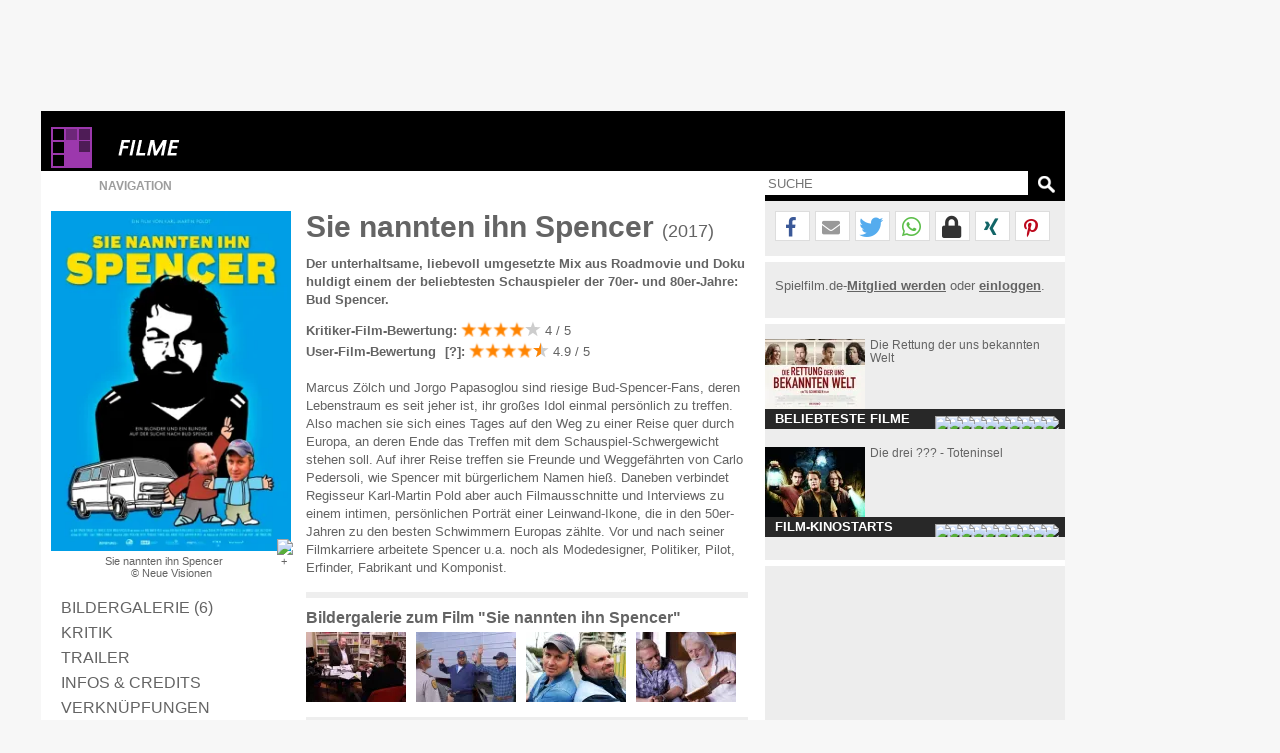

--- FILE ---
content_type: text/html; charset=windows-1252
request_url: https://www.spielfilm.de/filme/3004609/sie-nannten-ihn-spencer
body_size: 17699
content:
<!DOCTYPE html><html lang="de"><head><meta charset="windows-1252"/><meta http-equiv="Content-Type" CONTENT="text/html; charset=WINDOWS-1252"/><title>Sie nannten ihn Spencer - 2017</title><meta property="og:url" content="https://www.spielfilm.de/filme/3004609/sie-nannten-ihn-spencer"/><meta property="og:site_name" content="Spielfilm.de"/><meta property="og:type" content="article"/><meta property="og:title" content="Sie nannten ihn Spencer - 2017"/><meta property="og:description" content="Ein berührendes Roadmovie über zwei Jungs wie Pech und Schwefel auf der Suche nach dem Menschen hinter der Kultfigur. Regisseur Karl-Martin Pold ..."/><meta property="og:image" content="https://img.spielfilm.de/f/1/3004609-214477/sie-nannten-ihn-spencer.webp"/><link rel="next" href="https://www.spielfilm.de/filme/3004609/sie-nannten-ihn-spencer/galerie"/><meta name="verify-v1" content="N5jI0R85nkghhQn3C35NaMvQIyPF/TLjaUtnklKrsUM="/><link rel="copyright" title="Copyright" href="https://www.spielfilm.de/impressum.html"/><link rel="shortcut icon" href="//www.spielfilm.de/layout/favicon.ico" type="image/x-icon"/><link rel="apple-touch-icon" href="/layout/xapple-touch-icon-57x57.png.pagespeed.ic.LPOvvJBevB.webp"/><link rel="apple-touch-icon" sizes="72x72" href="/layout/xapple-touch-icon-72x72.png.pagespeed.ic.z73bwR25Hp.webp"/><link rel="apple-touch-icon" sizes="76x76" href="/layout/xapple-touch-icon-76x76.png.pagespeed.ic.K6Fb17y0Nr.webp"/><link rel="apple-touch-icon" sizes="114x114" href="/layout/xapple-touch-icon-114x114.png.pagespeed.ic.tNEGKOp7SU.webp"/><link rel="apple-touch-icon" sizes="120x120" href="/layout/xapple-touch-icon-120x120.png.pagespeed.ic.1DaPaFjTkT.webp"/><link rel="apple-touch-icon" sizes="144x144" href="/layout/xapple-touch-icon-144x144.png.pagespeed.ic.wZPkwQJwKh.webp"/><link rel="apple-touch-icon" sizes="152x152" href="/layout/xapple-touch-icon-152x152.png.pagespeed.ic.g7Xw8TgaTl.webp"/><meta name="viewport" content="width=device-width, initial-scale=1.0,maximum-scale=1.0, user-scalable=yes"/><meta name="application-name" content="Spielfilm.de"/><meta name="msapplication-tooltip" content="Spielfilm.de"/><meta name="msapplication-starturl" content="https://www.spielfilm.de"/><meta name="msapplication-TileColor" content="#999999"/><meta name="msapplication-TileImage" content="/layout/windows-icon-144x144.png"/><link rel="author" title="Kontakt" href="mailto:redaktion%40spielfilm.de.de?subject=Spielfilm.de"/><link rel="search" title="Suche" href="https://www.spielfilm.de/suche.html"/><link rel="alternate" type="application/atom+xml" title="Aktuelle News von Spielfilm.de" href="https://www.spielfilm.de/rss.xml?news"/><link rel="dns-prefetch" href="//tools.spielfilm.de/"/><link rel="dns-prefetch" href="//img.spielfilm.de/"/><link rel="dns-prefetch" href="//cdn.consentmanager.net/"/><link rel="dns-prefetch" href="//cdn.netpoint-media.de/"/><link rel="dns-prefetch" href="//cp.spielfilm.de/"/><link rel="dns-prefetch" href="//googletagmanager.com/"/><link rel="dns-prefetch" href="//www.googletagmanager.com/"/><link rel="dns-prefetch" href="//securepubads.g.doubleclick.net/"/><link rel="dns-prefetch" href="//pagead2.googlesyndication.com/"/><link rel="dns-prefetch" href="//buyer.dspx.tv/"/><link rel="dns-prefetch" href="//ads.pubmatic.com/"/><link rel="dns-prefetch" href="//ads.qualitymedianetwork.de/"/><link rel="dns-prefetch" href="//cache-ssl.celtra.com/"/><link rel="dns-prefetch" href="//cdn.f11-ads.com/"/><link rel="preconnect" href="//tools.spielfilm.de/" crossorigin /><link rel="preconnect" href="//img.spielfilm.de/" crossorigin /><link rel="preconnect" href="//cdn.consentmanager.net/" crossorigin /><link rel="preconnect" href="//cdn.netpoint-media.de/" crossorigin /><link rel="preconnect" href="//cp.spielfilm.de/" crossorigin /><link rel="preconnect" href="//googletagmanager.com/" crossorigin /><link rel="preconnect" href="//www.googletagmanager.com/" crossorigin /><link rel="preconnect" href="//securepubads.g.doubleclick.net/" crossorigin /><link rel="preconnect" href="//pagead2.googlesyndication.com/" crossorigin /><link rel="preconnect" href="//ads.pubmatic.com/" crossorigin /><meta name="keywords" content="spencer,nannten,film,bud"/><meta name="description" content="Ein berührendes Roadmovie über zwei Jungs wie Pech und Schwefel auf der Suche nach dem Menschen hinter der Kultfigur. Regisseur Karl-Martin Pold ..."/><meta name="robots" content="index,follow"/><link rel="canonical" href="https://www.spielfilm.de/filme/3004609/sie-nannten-ihn-spencer"/><link rel="stylesheet" media="all" type="text/css" href="https://tools.spielfilm.de/css/hq_12.css?add=shariff.complete"/><script type="text/javascript" src="https://tools.spielfilm.de/js/jquery-2.0.3.min.js"></script><script type="text/javascript" src="https://tools.spielfilm.de/js/main.js"></script><script type="text/javascript" src="https://tools.spielfilm.de/js/shariff.min.js"></script></head>
<body>

			<script type="text/plain" class="cmplazyload" data-cmp-vendor="s1429" id="vgwort_s1429">
				(new Image).src = "https://ssl-vg03.met.vgwort.de/na/7b713917fce04b5280ae96a822da6a74";
			</script><div id="wrapper"><div id="ad72890"><div class="ad72890d1">
	
	<div id="npm_1649272"></div>
</div></div><div id="content"><header><div id="header1" class="header1logo">	<a href="https://www.spielfilm.de" title="Zur Startseite von Spielfilm.de" id="logo"><img src="[data-uri]" alt="Logo"/></a><a href="https://www.spielfilm.de/filmstarts.html" title="Filmstarts-Übersicht"><img src="[data-uri]" alt="Filme" class="category"/></a><div id="header3"></div>		</div>
		<div id="header2">
		
			<form id="search" method="GET" action="suche.html">
				<input type="text" name="q" required placeholder="SUCHE" autocomplete="off"/>
				<img alt="?" src="[data-uri]" class="magnifier simg" title="Suche"/>
			</form>

			<nav id="nav" class="no-touch">
				<span>Navigation</span>
				<ul>
					<li class="linews"><a href="https://www.spielfilm.de/news.html" title="Aktuelle Neuigkeiten im Überblick">News</a></li>
					<li class="lifilmstarts"><a href="https://www.spielfilm.de/filmstarts.html" title="Alle Filmstarts auf einen Blick">Filmstarts</a></li>
					<li class="likinoprogramm"><a href="https://www.spielfilm.de/kinos.html" title="Kinoprogramm">Kinoprogramm</a></li>
					<li class="litv"><a href="https://www.spielfilm.de/tv.html" title="Was kommt im Fernsehen">TV-Programm</a></li>
				<!--	<li class="lidvd"><a href="https://www.spielfilm.de/dvd-blu-ray.html" title="Neue DVDs und Blu-Rays">DVD &amp; Blu-Ray</a></li> //-->
					<li class="ligewinnspiele"><a href="https://www.spielfilm.de/gewinnspiele.html" title="Gewinnspiele im Überblick">Gewinnspiele</a></li>
					<li class="listars"><a href="https://www.spielfilm.de/stars.html" title="Stars und Sternchen">Stars</a></li>
					<li class="litrailer"><a href="https://www.spielfilm.de/trailer.html" title="Trailer-Updates im Überblick">Trailer</a></li>
<li class="limember"><a href="https://www.spielfilm.de/member.html#mlogin" title="Zum Memberbereich">Login</a></li>				</ul>
			</nav>
		</div>
	</header>


	<section>

<div id="login"><span class="maus fright" onclick="$('#login').fadeOut(600, 'linear');"> </span><form action="#" method="POST"><input type="text" name="name" value="" placeholder="E-Mail"/> <input type="password" name="passwd" value="" placeholder="***" autocomplete="on"/> <br class="br460"/> <input type="button" name="Login" value="Login" id="loginbutton"/> <b>oder</b><input type="button" name="LoginFb" value="Login" id="loginbuttonfb" onclick="loc('https://www.spielfilm.de/login/login.php?social=Facebook&amp;r=www.spielfilm.de/filme/3004609/sie-nannten-ihn-spencer')"/> </form></div><div class="padding10index"><div id="col1"><figure itemscope itemtype="http://schema.org/ImageObject"><img src="https://img.spielfilm.de/f/4/3004609-214477/sie-nannten-ihn-spencer.webp" alt="Sie nannten ihn Spencer" class="imgs2" itemprop="image"/><figcaption itemprop="description">Sie nannten ihn Spencer <br/>&copy;  Neue Visionen</figcaption></figure><nav><ul class="Film-Navigation"><li><a href="https://www.spielfilm.de/filme/3004609/sie-nannten-ihn-spencer/galerie" title="Zur Bildergalerie" class="galerie">Bildergalerie (6)</a></li><li><a href="https://www.spielfilm.de/filme/3004609/sie-nannten-ihn-spencer#kritik" title="Zur Kritik">Kritik</a></li><li><a href="https://www.spielfilm.de/trailer/17276/sie-nannten-ihn-spencer#32277" title="Trailer und Filmausschnitte">Trailer</a></li><li><a href="https://www.spielfilm.de/filme/3004609/sie-nannten-ihn-spencer#credits" title="Infos &amp; Credits">Infos &amp; Credits</a></li><li><a href="#verknuepfungen" title="Verknüpfungen">Verknüpfungen</a></li><li><a href="#kommentar" title="Dein Kommentar">Dein Kommentar</a></li></ul></nav><div style="text-align: center;"><br/><div style="margin: auto;" id="npm_6333744"></div></div></div><div id="col2" itemscope itemtype="http://schema.org/Movie"><meta itemscope itemtype="http://schema.org/ImageObject"><meta content="https://img.spielfilm.de/f/4/3004609-214477/sie-nannten-ihn-spencer.webp" itemprop="image"/></meta><h1 itemprop="name">Sie nannten ihn Spencer <b>(2017)</b></h1><span class="f_intro" itemprop="description">Der unterhaltsame, liebevoll umgesetzte Mix aus Roadmovie und Doku huldigt einem der beliebtesten Schauspieler der 70er- und 80er-Jahre: Bud Spencer.</span><b>Kritiker-Film-Bewertung:</b> <span class="rating rating2"><img src="[data-uri]" alt="unterirdisch" title="unterirdisch"/><img src="[data-uri]" alt="schlecht" title="schlecht"/><img src="[data-uri]" alt="mittelm??ig" title="mittelm??ig"/><img src="[data-uri]" alt="gut" title="gut"/><img src="[data-uri]" alt="weltklasse" title="weltklasse"/> 4 / 5</span><br/><b>User-Film-Bewertung<span class="maus ratinginfoi" onclick="$('#ratinginfo').show();$('.ratinginfoi').hide();"> [?]</span>:</b> <span itemprop="aggregateRating" itemscope itemtype="http://schema.org/AggregateRating"><span class="rating rating1"><img class="rat1" src="[data-uri]" alt="unterirdisch" data-rating="1" data-orig="icon_star_high.png" title="unterirdisch"/><img class="rat2" src="[data-uri]" alt="schlecht" data-rating="2" data-orig="icon_star_high.png" title="schlecht"/><img class="rat3" src="[data-uri]" alt="mittelm??ig" data-rating="3" data-orig="icon_star_high.png" title="mittelm??ig"/><img class="rat4" src="[data-uri]" alt="gut" data-rating="4" data-orig="icon_star_high.png" title="gut"/><img class="rat5" src="[data-uri]" alt="weltklasse" data-rating="5" data-orig="icon_star_half.png" title="weltklasse"/></span> <span class="rating1value" itemprop="ratingValue">4.9 / 5 </span><i id="ratinginfo"><br/><br/>Filmsterne von 1 bis 5 dürfen vergeben werden, wobei <b itemprop="worstRating">1</b> die schlechteste und <b itemprop="bestRating">5</b> die beste mögliche Bewertung ist. Es haben insgesamt <b itemprop="ratingCount">9</b> Besucher eine Bewertung abgegeben.</i></span><br/><br/>Marcus Zölch und Jorgo Papasoglou sind riesige Bud-Spencer-Fans, deren Lebenstraum es seit jeher ist, ihr großes Idol einmal persönlich zu treffen. Also machen sie sich eines Tages auf den Weg zu einer Reise quer durch Europa, an deren Ende das Treffen mit dem Schauspiel-Schwergewicht stehen soll. Auf ihrer Reise treffen sie Freunde und Weggefährten von Carlo Pedersoli, wie Spencer mit bürgerlichem Namen hieß. Daneben verbindet Regisseur Karl-Martin Pold aber auch Filmausschnitte und Interviews zu einem intimen, persönlichen Porträt einer Leinwand-Ikone, die in den 50er-Jahren zu den besten Schwimmern Europas zählte. Vor und nach seiner Filmkarriere arbeitete Spencer u.a. noch als Modedesigner, Politiker, Pilot, Erfinder, Fabrikant und Komponist.<hr/><h3>Bildergalerie zum Film "Sie nannten ihn Spencer"</h3><div class="galerie"><a href="https://www.spielfilm.de/filme/3004609/sie-nannten-ihn-spencer/galerie#214340" title="Zur Film-Galerie"><img src="https://img.spielfilm.de/f/2/3004609-214340/sie-nannten-ihn-spencer-bud-spencer.webp" alt="Sie nannten ihn Spencer - Bud Spencer"/></a><a href="https://www.spielfilm.de/filme/3004609/sie-nannten-ihn-spencer/galerie#214473" title="Zur Film-Galerie"><img src="https://img.spielfilm.de/f/2/3004609-214473/sie-nannten-ihn-spencer.webp" alt="Sie nannten ihn Spencer"/></a><a href="https://www.spielfilm.de/filme/3004609/sie-nannten-ihn-spencer/galerie#214474" title="Zur Film-Galerie"><img src="https://img.spielfilm.de/f/2/3004609-214474/sie-nannten-ihn-spencer.webp" alt="Sie nannten ihn Spencer"/></a><a href="https://www.spielfilm.de/filme/3004609/sie-nannten-ihn-spencer/galerie#214475" title="Zur Film-Galerie"><img src="https://img.spielfilm.de/f/2/3004609-214475/sie-nannten-ihn-spencer.webp" alt="Sie nannten ihn Spencer"/></a><a href="https://www.spielfilm.de/filme/3004609/sie-nannten-ihn-spencer/galerie#214476" title="Zur Film-Galerie"><img src="https://img.spielfilm.de/f/2/3004609-214476/sie-nannten-ihn-spencer.webp" alt="Sie nannten ihn Spencer"/></a></div><hr/><h3>Hier streamen</h3><div data-jw-widget data-api-key="dRtizgI5tE9LqtLwaes0KjpDWeoN0BQd" data-object-type="movie" data-id="tt6989126" data-id-type="imdb" data-no-offers-message="Leider (noch) kein Streaming-Anbieter vorhanden" data-title-not-found-message="Leider (noch) kein Streaming-Anbieter vorhanden" data-theme="light" class="cmplazyload" id="justwatch_s545_1" data-cmp-preview="100%x200" data-cmp-vendor="s545" data-cmp-preview-connect="justwatch_s545_2"></div><script async src="https://widget.justwatch.com/justwatch_widget.js" type="text/plain" class="cmplazyload justwatch_s545_2" data-cmp-vendor="s545" id="justwatch_s545_2"></script><script async type="text/plain" class="cmplazyload justwatch_s545_2" data-cmp-vendor="s545">$("<div><a target=\"_blank\" data-original=\"https://www.justwatch.com\" href=\"https://www.justwatch.com\">Powered by<span style=\"display: -moz-inline-box; display: inline-block; width: 66px; height: 10px; margin-left: 3px; background: url(https://widget.justwatch.com/assets/JW_logo_black_10px.svg); overflow: hidden; text-indent: -3000px;\">JustWatch</span></a></div><hr />").insertAfter("#justwatch_s545_1");console.debug("load");</script><hr/><h3 id="kritik">Filmkritik<span class="rating rating2"><img src="[data-uri]" alt="unterirdisch" title="unterirdisch"/><img src="[data-uri]" alt="schlecht" title="schlecht"/><img src="[data-uri]" alt="mittelm??ig" title="mittelm??ig"/><img src="[data-uri]" alt="gut" title="gut"/><img src="[data-uri]" alt="weltklasse" title="weltklasse"/>4 / 5</span></h3><div itemprop="reviewBody">Karl-Martin Pold liefert mit "Sie nannten ihn Spencer" (der Titel ist angelehnt an den Spencer-Film "Sie nannten ihn Mücke") sein Langfilm-Debüt ab. Zuvor realisierte er bereits einige Kurzfilme. Die beiden Protagonisten des Films, Marcus Zölch und Jorgo Papasoglou, wurden gecastet, sind aber auch im wahren Leben große Fans der Filme von Bud Spencer und Terence Hill. Beide sind nicht frei von gesundheitlichen Einschränkungen: der Berliner Papasoglou ist blind, der Augsburger Zölch wäre nach einem Unfall fast im Rollstuhl gelandet und musste mühsam wieder das Laufen erlernen. Die Zwei eint die Hingabe und Leidenschaft für Spencer und Hill. Natürlich ist es dabei kein Zufall, dass sie ihren Idolen auch noch ähnlich sehen.<br/> <br/> Viel Neues erfährt der Filmfan über Bud Spencer, diese bemerkenswerte Naturgewalt von einem Mann, der sich &ndash; trotz Sehschwäche &ndash; in dutzenden Berufen erfolgreich behauptete, in "Sie nannten ihn Spencer" leider nicht. Vielmehr ist das Werk eine filmische Liebeserklärung von Fans für Fans geworden, aber &ndash; das steht zweifelsfrei fest &ndash; eine enorm aufwendige und unterhaltsame. Denn Regisseur Pold, der viele Jahre an seinem Debüt arbeitete, spickt seinen Film mit unzähligen tollen, nostalgischen Ausschnitten aus den bekannten Filmen vom schlagkräftigen Duo Spencer/Hill. Die ausgewählten Szenen baut er an dramaturgisch passenden und sinnvollen Stellen ein. Darüber hinaus veredelt er sein Werk mit alten Fotos und Archivaufnahmen, vor allem aus Spencers/Pedersolis Zeit als Schwimmer.<br/> <br/> Zudem lässt er das Duo Papasoglou/Zölch auf viele Weggefährten von Spencer (der im Film selbst leider nicht zu Wort kommt) treffen, darunter Filmschaffende und Schauspielkollegen wie Terence Hill. Nicht zuletzt kommen in "Sie nannten ihn Spencer", der im Übrigen von Terence-Hill-Synchronstimme Thomas Dannenberg erzählt wird, aber auch Fans zu Wort. Spencer-Verehrer und Fans der Kult-Klassiker sowie allseits bekannten Prügel-Komödien, von "Zwei wie Pech und Schwefel" über "Vier Fäuste für ein Halleluja" bis hin zu "Die Miami Cops".<br/> <br/> An manchen Stellen wirkt der Film daher ab und an wie eine distanzlose Lobhuldigung, dem die nötige objektive Haltung zum Sujet fehlt &ndash; auch wenn er über die gesamte Zeit hinweg verdeutlicht, dass hier echte Fans beteiligt sind. Sowohl vor als auch hinter der Kamera. Nur ist das Fan-Sein nicht immer die beste Voraussetzung für die sachliche Annäherung an ein Thema, auch wenn es sich um ein augenzwinkerndes, unterhaltsames handelt.<br/> <br/> Die Rahmenhandlung des Films um die beiden quer durch Europa reisenden Fans wirkt alles in allem zu künstlich und gestellt. Was sie freilich auch ist (gescripted also), nur merkt man es den entsprechenden Szenen allzu deutlich an. Schließlich sind Papasoglou/Zölch schlicht keine gelernten Schauspieler. Dennoch: ganz kalt lässt einen ihre turbulente Reise, auf der natürlich so manches schief geht, dann wiederum auch nicht. Dafür sind sie zu sympathisch und liebenswert, scripted Reality hin oder her.<br/> <br/> <b>Fazit: Aufwendige filmische Liebeserklärung an Bud Spencer, die zwar nicht viel Neues zur Figur hinter der Schauspiel-Legende beitragen kann aber u.a. aufgrund des hohen Nostalgie-Faktors und der großartigen Film-Schnipsel dennoch sehr sehenswert geraten ist.</b></div><br/><br/><address class="author" itemprop="author" itemscope itemtype="https://schema.org/Person"> <a href="https://www.spielfilm.de/member/3631" title="Zur Profilseite von Björn Schneider">Björn Schneider</a></address><br/><hr/><h3>Trailer<span onclick="loc('https://www.spielfilm.de/trailer/17276/sie-nannten-ihn-spencer#32277');">Alle "Sie nannten ihn Spencer"-Trailer anzeigen</span></h3><a href="https://www.spielfilm.de/trailer/17276/sie-nannten-ihn-spencer#32277" title="Sie nannten ihn Spencer"><img id="b_trailer" src="https://img.spielfilm.de/t/3/17276/32277.png" alt="Zum Video: Sie nannten ihn Spencer"/></a><br/><div id="npdynvid">
	<div id="npm_5024693"></div>
</div>
<hr/><h3 id="credits">Besetzung &amp; Crew von "Sie nannten ihn Spencer"</h3><b>Land:</b> <span itemprop="contentLocation ">Österreich</span><br/><b>Jahr:</b> <span itemprop="dateCreated">2017</span><br/><b>Genre:</b> <span itemprop="genre">Dokumentation</span><br/><b>Länge:</b> <span itemprop="duration">122 Minuten</span><br/><b>Kinostart:</b> 27.07.2017<br/><b>Regie:</b> <a href="https://www.spielfilm.de/stars/231119/karl-martin-pold" title="Karl-Martin Pold" itemprop="director" itemscope itemtype="http://schema.org/Person"><span itemprop="name">Karl-Martin Pold</span><meta itemprop="url" content="https://www.spielfilm.de/stars/231119/karl-martin-pold"/></a><br/><b>Darsteller:</b> <a href="https://www.spielfilm.de/stars/12384/terence-hill" title="Terence Hill" itemprop="actor" itemscope itemtype="http://schema.org/Person"><span itemprop="name">Terence Hill</span><meta itemprop="url" content="https://www.spielfilm.de/stars/12384/terence-hill"/></a>, <a href="https://www.spielfilm.de/stars/7862/bud-spencer" title="Bud Spencer" itemprop="actor" itemscope itemtype="http://schema.org/Person"><span itemprop="name">Bud Spencer</span><meta itemprop="url" content="https://www.spielfilm.de/stars/7862/bud-spencer"/></a>, <a href="https://www.spielfilm.de/stars/97001/giulio-base" title="Giulio Base" itemprop="actor" itemscope itemtype="http://schema.org/Person"><span itemprop="name">Giulio Base</span><meta itemprop="url" content="https://www.spielfilm.de/stars/97001/giulio-base"/></a>, <a href="https://www.spielfilm.de/stars/48033/riccardo-pizzuti" title="Riccardo Pizzuti" itemprop="actor" itemscope itemtype="http://schema.org/Person"><span itemprop="name">Riccardo Pizzuti</span><meta itemprop="url" content="https://www.spielfilm.de/stars/48033/riccardo-pizzuti"/></a>, <a href="https://www.spielfilm.de/stars/74752/ottaviano-dellacqua" title="Ottaviano Dell'Acqua" itemprop="actor" itemscope itemtype="http://schema.org/Person"><span itemprop="name">Ottaviano Dell'Acqua</span><meta itemprop="url" content="https://www.spielfilm.de/stars/74752/ottaviano-dellacqua"/></a><br/><b>Kamera:</b> <a href="https://www.spielfilm.de/stars/231123/jens-fischer" title="Jens Fischer" itemprop="actor" itemscope itemtype="http://schema.org/Person"><span itemprop="name">Jens Fischer</span><meta itemprop="url" content="https://www.spielfilm.de/stars/231123/jens-fischer"/></a>, <a href="https://www.spielfilm.de/stars/231124/serafin-spitzer" title="Serafin Spitzer" itemprop="actor" itemscope itemtype="http://schema.org/Person"><span itemprop="name">Serafin Spitzer</span><meta itemprop="url" content="https://www.spielfilm.de/stars/231124/serafin-spitzer"/></a><br/><b>Verleih:</b> Neue Visionen<br/><hr/><h3 id="verknuepfungen">Verknüpfungen zu "Sie nannten ihn Spencer"<span onclick="tipps();" class="hide">Alle anzeigen</span></h3><div class="tipp"><div class="tippimg"><img src="[data-uri]" alt="Trailer"/><div>Trailer</div></div><div class="tippcon"><a href="https://www.spielfilm.de/trailer/17276/sie-nannten-ihn-spencer#32277" title="Sie nannten ihn Spencer">Sie nannten ihn Spencer - Trailer 2</a></div></div><div class="tipp"><div class="tippimg"><img src="[data-uri]" alt="Trailer"/><div>Trailer</div></div><div class="tippcon"><a href="https://www.spielfilm.de/trailer/17276/sie-nannten-ihn-spencer#32132" title="Sie nannten ihn Spencer">Sie nannten ihn Spencer - Trailer</a></div></div><br class="clear"/><script type="text/javascript">$('.tipp').each(function(){$(this).attr('title',$('a',this).attr('title'));$('img',this).click(function(){link=$(this).parent().parent();loc($('a',link).attr('href'));});});function tipps(){if($('#verknuepfungen span').html()=='Alle anzeigen'){$('#verknuepfungen span').html('Anzeige minimieren');$('.tipp2').removeClass('hide');$('.tippimg').each(function(){if($('img',this).attr('data-src')){$('img',this).attr('src',$('img',this).attr('data-src'));$('img',this).removeAttr('data-src');};});}else{$('#verknuepfungen span').html('Alle anzeigen');$('.tipp2').addClass('hide');};resizecol();}</script><hr class="margintop5"/><aside><h3 id="kommentar">Dein Film-Kommentar zu "Sie nannten ihn Spencer"</h3><div id="con_form"><img src="[data-uri]" alt="Kommentar schreiben"/><form method="post"><input type="hidden" id="con_user_id" name="con_user_id" value="0"/><input type="hidden" id="con_page_id" name="con_page_id" value="1"/><input type="hidden" id="con_page_id_2" name="con_page_id_2" value="1"/><input type="hidden" id="con_page_id_sub" name="con_page_id_sub" value="3004609"/><input type="hidden" id="con_page_id_sub_2" name="con_page_id_sub_2" value="3004609"/><input type="hidden" id="con_user_to" name="con_user_to" value=""/><input type="hidden" id="con_user" name="con_user" value="0"/><input type="text" id="con_name" name="con_name" value="" placeholder="Name" required /><input type="email" id="con_email" name="con_email" value="" placeholder="E-Mail" required /><textarea rows="3" cols="20" id="con_message" name="con_message" disabled required></textarea><br class="clear"/><div id="logininfo">Login mit <a href="#" onclick="show_login();loc('#login');" title="Login">Spielfilm.de</a> - <a href="#" title="Ohne Login" onclick="CON.no_login();return false;">ohne Login</a> fortsetzen.</div><input type="button" id="con_submit" value="Kommentar abgeben" onclick="CON.send();return false;"/><input type="button" id="con_help" value="?" onclick="loc2('https://www.spielfilm.de/impressum.html#kommentare');"/></form><br class="clear"/></div><script type="application/ld+json">{
			"@context": "https://schema.org",
			"@type": "BreadcrumbList",
			"itemListElement":[{
				"@type": "ListItem", "position": 1,
				"item": {
					"@id": "https://www.spielfilm.de",
					"name": "Spielfilm.de"
				}
			}, {
				"@type": "ListItem", "position": 2,
				"item": {
					"@id": "https://www.spielfilm.de/filmstarts.html",
					"name": "Kino"
				}
			}, {
				"@type": "ListItem", "position": 3,
				"item": {
					"@id": "https://www.spielfilm.de/filme/3004609/sie-nannten-ihn-spencer",
					"name": "Sie nannten ihn Spencer"
				}
			}]
		}</script><br/><hr class="margintop5"/><div id="taboolaDiv"></div><br/><br/></aside></div><div id="col3"><hr class="nocol3"/><div class="shariff" data-url="https://www.spielfilm.de/filme/3004609/sie-nannten-ihn-spencer" data-theme="white" data-mail-url="mailto:" data-mail-subject="Neuigkeiten auf Spielfilm.de" data-mail-body="Schau dir an, was ich auf Spielfilm.de entdeckt habe: https://www.spielfilm.de/filme/3004609/sie-nannten-ihn-spencer" data-button-style="icon" data-lang="de" data-services="[&quot;facebook&quot;,&quot;mail&quot;,&quot;twitter&quot;,&quot;whatsapp&quot;,&quot;threema&quot;,&quot;xing&quot;,&quot;pinterest&quot;]"></div><hr class="col3"/><div class="socialb">Spielfilm.de-<a href="https://www.spielfilm.de/member.html#mregister" title="Zur Community beitreten"><b>Mitglied werden</b></a> oder <a href="https://www.spielfilm.de/member.html" title="Login in die Spielfilm-Community"><b>einloggen</b></a>.<br class="clear"/><br/></div><hr/><aside class="boxaside boxaside1 touch"><img src="https://img.spielfilm.de/f/2/3008507-255682/die-rettung-der-uns-bekannten-welt.webp" alt="Die Rettung der uns bekannten Welt" class="boxasideimg maus"/><div class="content maus">Die Rettung der uns bekannten Welt</div><div class="footer">Beliebteste Filme</div></aside><br class="clear"/><aside class="boxaside boxaside2 touch"><img src="https://img.spielfilm.de/f/2/3010814-282028/die-drei-toteninsel.webp" alt="Die drei ??? - Toteninsel" class="boxasideimg maus"/><div class="content maus">Die drei ??? - Toteninsel</div><div class="footer">Film-Kinostarts</div></aside><br class="clear"/>	<script>var box1=[{"id":"3008507","headline":"Die Rettung der uns bekannten Welt","subline":"","url":"https:\/\/www.spielfilm.de\/filme\/3008507\/die-rettung-der-uns-bekannten-welt","urlt":"Die Rettung der uns bekannten Welt - 2020","bildk":"https:\/\/img.spielfilm.de\/f\/2\/3008507-255682\/die-rettung-der-uns-bekannten-welt.webp","bildt":"Die Rettung der uns bekannten Welt"},{"id":"2987242","headline":"Die untreue Frau","subline":"","url":"https:\/\/www.spielfilm.de\/filme\/2987242\/die-untreue-frau","urlt":"Die untreue Frau (La femme infid\u00e8le) - 1969","bildk":"https:\/\/img.spielfilm.de\/f\/2\/2987242-71716\/die-untreue-frau.webp","bildt":"Die untreue Frau"},{"id":"2989619","headline":"Der Sandmann","subline":"","url":"https:\/\/www.spielfilm.de\/filme\/2989619\/der-sandmann","urlt":"Der Sandmann (Der Sandmann nach E.T.A. Hoffmann) - 2011","bildk":"https:\/\/img.spielfilm.de\/f\/2\/2989619-181743\/der-sandmann.webp","bildt":"Der Sandmann"},{"id":"3009459","headline":"Lieber Kurt","subline":"","url":"https:\/\/www.spielfilm.de\/filme\/3009459\/lieber-kurt","urlt":"Lieber Kurt - 2022","bildk":"https:\/\/img.spielfilm.de\/f\/2\/3009459-260702\/lieber-kurt.webp","bildt":"Lieber Kurt"},{"id":"3011941","headline":"28 Years Later: The Bone Temple","subline":"","url":"https:\/\/www.spielfilm.de\/filme\/3011941\/28-years-later-the-bone-temple","urlt":"28 Years Later: The Bone Temple - 2026","bildk":"https:\/\/img.spielfilm.de\/f\/2\/3011941-282256\/28-years-later-the-bone-temple.webp","bildt":"28 Years Later: The Bone Temple"},{"id":"2988753","headline":"08\/15 - Teil 1-3","subline":"","url":"https:\/\/www.spielfilm.de\/filme\/2988753\/08-15-teil-1-3","urlt":"08\/15 - Teil 1-3 (08\/15) - 1954","bildk":"https:\/\/img.spielfilm.de\/f\/2\/2988753-82859\/08-15.webp","bildt":"08\/15"},{"id":"2989029","headline":"Avatar 3: Fire And Ash","subline":"","url":"https:\/\/www.spielfilm.de\/filme\/2989029\/avatar-3-fire-and-ash","urlt":"Avatar 3: Fire And Ash (Avatar 3) - 2025","bildk":"https:\/\/img.spielfilm.de\/f\/2\/2989029-282184\/avatar-3-fire-and-ash.webp","bildt":"Avatar 3: Fire And Ash"},{"id":"3011748","headline":"Rental Family","subline":"","url":"https:\/\/www.spielfilm.de\/filme\/3011748\/rental-family","urlt":"Rental Family - 2025","bildk":"https:\/\/img.spielfilm.de\/f\/2\/3011748-282395\/rental-family.webp","bildt":"Rental Family"},{"id":"3011878","headline":"Silent Friend","subline":"","url":"https:\/\/www.spielfilm.de\/filme\/3011878\/silent-friend","urlt":"Silent Friend - 2025","bildk":"https:\/\/img.spielfilm.de\/f\/2\/3011878-282311\/silent-friend.webp","bildt":"Silent Friend"},{"id":"3009422","headline":"Unter uns","subline":"","url":"https:\/\/www.spielfilm.de\/filme\/3009422\/unter-uns","urlt":"Unter uns - 1994","bildk":"https:\/\/img.spielfilm.de\/f\/2\/3009422-260504\/unter-uns.webp","bildt":"Unter uns"}];var box2=[{"id":"3010814","headline":"Die drei ??? - Toteninsel","subline":"","url":"https:\/\/www.spielfilm.de\/filme\/3010814\/die-drei-toteninsel","urlt":"Die drei ??? - Toteninsel - 2024","bildk":"https:\/\/img.spielfilm.de\/f\/2\/3010814-282028\/die-drei-toteninsel.webp","bildt":"Die drei ??? - Toteninsel"},{"id":"3011869","headline":"Die Progressiven Nostalgiker","subline":"","url":"https:\/\/www.spielfilm.de\/filme\/3011869\/die-progressiven-nostalgiker","urlt":"Die Progressiven Nostalgiker (C'\u00e9tait mieux demain) - 2025","bildk":"https:\/\/img.spielfilm.de\/f\/2\/3011869-281659\/die-progressiven-nostalgiker.webp","bildt":"Die Progressiven Nostalgiker"},{"id":"3011946","headline":"Hamnet","subline":"","url":"https:\/\/www.spielfilm.de\/filme\/3011946\/hamnet","urlt":"Hamnet - 2025","bildk":"https:\/\/img.spielfilm.de\/f\/2\/3011946-282306\/hamnet.webp","bildt":"Hamnet"},{"id":"3011985","headline":"Lesbian Space Princess","subline":"","url":"https:\/\/www.spielfilm.de\/filme\/3011985\/lesbian-space-princess","urlt":"Lesbian Space Princess - 2025","bildk":"https:\/\/img.spielfilm.de\/f\/2\/3011985-282600\/lesbian-space-princess.webp","bildt":"Lesbian Space Princess"},{"id":"3011844","headline":"Mercy","subline":"","url":"https:\/\/www.spielfilm.de\/filme\/3011844\/mercy","urlt":"Mercy - 2025","bildk":"https:\/\/img.spielfilm.de\/f\/2\/3011844-282053\/mercy.webp","bildt":"Mercy"},{"id":"32079","headline":"So finster die Nacht","subline":"","url":"https:\/\/www.spielfilm.de\/filme\/32079\/so-finster-die-nacht","urlt":"So finster die Nacht (L t den r\u00e4tte komma in) - 2008","bildk":"https:\/\/img.spielfilm.de\/f\/2\/32079-5877\/so-finster-die-nacht.webp","bildt":"So finster die Nacht"},{"id":"3011983","headline":"Delegation","subline":"","url":"https:\/\/www.spielfilm.de\/filme\/3011983\/delegation","urlt":"Delegation (Ha'Mishlahat) - 2023","bildk":"https:\/\/img.spielfilm.de\/f\/2\/3011983-282598\/delegation.webp","bildt":"Delegation"},{"id":"3012012","headline":"Chatha Pacha: The Ring of Rowdies","subline":"","url":"https:\/\/www.spielfilm.de\/filme\/3012012\/chatha-pacha-the-ring-of-rowdies","urlt":"Chatha Pacha: The Ring of Rowdies - 2026","bildk":"https:\/\/img.spielfilm.de\/f\/2\/3012012-282816\/chatha-pacha-the-ring-of-rowdies.webp","bildt":"Chatha Pacha: The Ring of Rowdies"},{"id":"3011987","headline":"Return of Zika's Dynasty","subline":"","url":"https:\/\/www.spielfilm.de\/filme\/3011987\/return-of-zikas-dynasty","urlt":"Return of Zika's Dynasty (Povratak  ikine dinastijec) - 2025","bildk":"https:\/\/img.spielfilm.de\/f\/2\/3011987-282621\/return-of-zikas-dynasty.webp","bildt":"Return of Zika's Dynasty"},{"id":"3012013","headline":"Splitsville","subline":"","url":"https:\/\/www.spielfilm.de\/filme\/3012013\/splitsville","urlt":"Splitsville - 2026","bildk":"https:\/\/img.spielfilm.de\/f\/2\/3012013-282818\/splitsville.webp","bildt":"Splitsville"}];(function($){BOX={init:function(id){p=eval('box'+id);if(p.length>0){$('aside.boxaside'+id+' .footer').attr('data-selected',0);BOX.set_click('aside.boxaside'+id,p[0]['url'],p[0]['urlt']);for(var i=p.length-1;i>=1;i--){$('aside.boxaside'+id+' .footer').append('<img src="/layout/icon_square_low.png" width="8" height="8" alt="x" class="maus sq'+i+'" onclick="BOX.change('+id+', '+i+');" />');};$('aside.boxaside'+id+' .footer').append('<img src="/layout/icon_square_high.png" alt="x" width="8" height="8" class="maus sq0" onclick="BOX.change('+id+', 0);" />');};$('aside.boxaside'+id).each(function(){$(this).touchwipe({wipeLeft:function(){BOX.swipe(id,true);},wipeRight:function(){BOX.swipe(id,false);}});});},change:function(id,i){p=eval('box'+id);BOX.set_click('aside.boxaside'+id,p[i]['url'],p[i]['urlt']);$('aside.boxaside'+id+' .footer .sq'+$('aside.boxaside'+id+' .footer').attr('data-selected')).attr('src','/layout/icon_square_low.png');$('aside.boxaside'+id+' .footer .sq'+i).attr('alt',' ');$('aside.boxaside'+id+' .footer .sq'+i).attr('src','/layout/icon_square_high.png');$('aside.boxaside'+id+' .footer').attr('data-selected',i);$('aside.boxaside'+id+' .boxasideimg').attr('src','/layout/loading.png');$('aside.boxaside'+id+' .boxasideimg').attr('src',p[i]['bildk']);$('aside.boxaside'+id+' .content').html(p[i]['headline']+'<br />'+p[i]['subline']);},set_click:function(el,url,title){$(el+' .boxasideimg').attr('title',title);$(el+' .content').attr('title',title);$(el+' .boxasideimg').unbind('click');$(el+' .content').unbind('click');$(el+' .boxasideimg').click(function(){loc(url);});$(el+' .content').click(function(){loc(url);});},swipe:function(id,left){p=eval('box'+id);sel=parseInt($('aside.boxaside'+id+' .footer').attr('data-selected'));if(left===false){sel--;}else{sel++;};if(sel<0)sel=p.length-1;else if(sel>p.length-1)sel=0;BOX.change(id,sel);}}})(jQuery);BOX.init(1);BOX.init(2);</script>


<hr/><div class="dconti" style="display:block ! important;"><div class="dcontid"><div id="npm_1649269"></div><br/><div id="npm_5910057"></div></div></div><div class="dconti" style="display:block ! important;"><div class="dcontid"><div id="npm_5910057"></div></div></div></div>	
	
	
	
	<script type="text/javascript">$(document).ready(function(){if($('nav ul a.galerie').length>0){$('#col1 figure img').not('figure.adprev img').after('<img src="/layout/icon_cross.png" width="14" height="14" alt="+" class="galery" />');$('#col1 figure img.galery').not('figure.adprev img').attr('title',$('nav ul a.galerie').attr('title'));$('#col1 figure img.galery').not('figure.adprev img').attr('onclick','loc(\''+$('nav ul a.galerie').attr('href')+'\');');}var rating={'url':'//www.spielfilm.de/layout/','1':'icon_star_low.png','2':'icon_star_hover.png','3':'icon_star_half.png','4':'icon_star_high.png','f':'3004609'};var el='.rating1';$(el+' img').addClass('hover');$(el+' img').hover(function(){var i=$(this).attr('data-rating');for(var s=1;s<6;s++){if(s<=i){$(el+' img.rat'+s).attr('src',rating['url']+rating['2']);}else{$(el+' img.rat'+s).attr('src',rating['url']+rating['1']);};};});$(el).mouseout(function(){$(el+' img').each(function(){$(this).attr('src',rating['url']+$(this).attr('data-orig'));});});$(el+' img').click(function(){$('.ratinginfoi').hide();var i=$(this).attr('data-rating');$(el+' img').removeClass('maus');$(el+' img').unbind('hover').unbind('click').unbind();$(el).unbind('mouseout').unbind('hover');$.ajax({type:"POST",url:'/ajax/rating_filme.php',data:'f='+rating['f']+'&v='+i,success:function(data){var json=$.parseJSON(data);if(json['bew']){for(var s=1;s<6;s++){$(el+' img.rat'+s).attr('src',rating['url']+rating[json[s]]);};if(json['anz']!=null){$(el+'value').html(json['bew']+' / 5 ('+json['anz']+') <b>Vielen Dank für Deine Bewertung!</b> ');}else{$(el+'value').html(json['bew']+' / 5 <b>Vielen Dank für Deine Bewertung!</b> ');};resizecol();};},error:function(){}});});});</script>	

<br class="clear"/></div>
	</section>
	<footer>
		<div class="padding10">
			&copy; 2026 Spielfilm.de
			<a href="https://www.spielfilm.de/impressum.html" title="Fragen und Antworten im Impressum">Impressum</a>
			<a href="https://www.spielfilm.de/datenschutz.html" title="Datenschutzbestimmungen von Spielfilm.de">Datenschutz</a>
			<a href="https://www.spielfilm.de/agb.html" title="Datenschutzbestimmungen von Spielfilm.de">AGB</a>
			<a href="https://www.spielfilm.de/disclaimer.html" title="Allgemeine Nutzungsbedingungen von Spielfilm.de">Disclaimer</a>
		</div>
	</footer>
	</div>

<div id="ad160600" style="display:block ! important;">
	<div id="npm_1649270"></div>	
</div>	</div>



<div id="ad11">

	<div id="npm_4820150"></div>

</div>

<script type="text/plain" class="cmplazyload" data-cmp-vendor="s26" src="https://www.googletagmanager.com/gtag/js?id=G-LWSWPY8Z24"></script>
<script type="text/plain" class="cmplazyload" data-cmp-vendor="s26">
  window.dataLayer = window.dataLayer || [];
  function gtag(){dataLayer.push(arguments);}
  gtag('js', new Date());
  gtag('config', 'G-LWSWPY8Z24', { 'anonymize_ip': true });

  gtag("event", "film", {"author": "Björn Schneider","id": "3004609"});</script>
<script>var showprofit=true;</script>



<script>window.profit=function(b){window.ADNPM=window.ADNPM||{};ADNPM.cmd=ADNPM.cmd||[];ADNPM.block=!b;$.getScript("https://cdn.netpoint-media.de/6980.js",function(data,textStatus,jqxhr){});$.ajaxSetup({cache:true});$.getScript("https://brwsrfrm.com/i/script/spielfilmde?ref=https://www.spielfilm.de/");$.ajaxSetup({cache:false});};</script>



<script>!function(C,o,n,t,P,a,s){C['CPObject']=n;C[n]||(C[n]=function(){(C[n].q=C[n].q||[]).push(arguments)});C[n].l=+new Date;a=o.createElement(t);s=o.getElementsByTagName(t)[0];a.src=P;s.parentNode.insertBefore(a,s)}(window,document,'cp','script','https://cp.spielfilm.de/now.js');cp('create','208196ab',{baseUrl:'https://cp.spielfilm.de'});cp('render',{onFullConsent:function(){if(typeof window.isHeadscript==="undefined"){window.isHeadscript=true;window.profit(window.showprofit);};}});cp('authenticate',function(error,user){if(!error&&user.hasValidSubscription()){return true;};});</script>

<script>window.gdprAppliesGlobally=true;if(!("cmp_id"in window)||window.cmp_id<1){window.cmp_id=0}if(!("cmp_cdid"in window)){window.cmp_cdid="a3f9a6b6b126"}if(!("cmp_params"in window)){window.cmp_params=""}if(!("cmp_host"in window)){window.cmp_host="c.delivery.consentmanager.net"}if(!("cmp_cdn"in window)){window.cmp_cdn="cdn.consentmanager.net"}if(!("cmp_proto"in window)){window.cmp_proto="https:"}if(!("cmp_codesrc"in window)){window.cmp_codesrc="1"}window.cmp_getsupportedLangs=function(){var b=["DE","EN","FR","IT","NO","DA","FI","ES","PT","RO","BG","ET","EL","GA","HR","LV","LT","MT","NL","PL","SV","SK","SL","CS","HU","RU","SR","ZH","TR","UK","AR","BS"];if("cmp_customlanguages"in window){for(var a=0;a<window.cmp_customlanguages.length;a++){b.push(window.cmp_customlanguages[a].l.toUpperCase())}}return b};window.cmp_getRTLLangs=function(){var a=["AR"];if("cmp_customlanguages"in window){for(var b=0;b<window.cmp_customlanguages.length;b++){if("r"in window.cmp_customlanguages[b]&&window.cmp_customlanguages[b].r){a.push(window.cmp_customlanguages[b].l)}}}return a};window.cmp_getlang=function(j){if(typeof(j)!="boolean"){j=true}if(j&&typeof(cmp_getlang.usedlang)=="string"&&cmp_getlang.usedlang!==""){return cmp_getlang.usedlang}var g=window.cmp_getsupportedLangs();var c=[];var f=location.hash;var e=location.search;var a="languages"in navigator?navigator.languages:[];if(f.indexOf("cmplang=")!=-1){c.push(f.substr(f.indexOf("cmplang=")+8,2).toUpperCase())}else{if(e.indexOf("cmplang=")!=-1){c.push(e.substr(e.indexOf("cmplang=")+8,2).toUpperCase())}else{if("cmp_setlang"in window&&window.cmp_setlang!=""){c.push(window.cmp_setlang.toUpperCase())}else{if(a.length>0){for(var d=0;d<a.length;d++){c.push(a[d])}}}}}if("language"in navigator){c.push(navigator.language)}if("userLanguage"in navigator){c.push(navigator.userLanguage)}var h="";for(var d=0;d<c.length;d++){var b=c[d].toUpperCase();if(g.indexOf(b)!=-1){h=b;break}if(b.indexOf("-")!=-1){b=b.substr(0,2)}if(g.indexOf(b)!=-1){h=b;break}}if(h==""&&typeof(cmp_getlang.defaultlang)=="string"&&cmp_getlang.defaultlang!==""){return cmp_getlang.defaultlang}else{if(h==""){h="EN"}}h=h.toUpperCase();return h};(function(){var u=document;var v=u.getElementsByTagName;var h=window;var o="";var b="_en";if("cmp_getlang"in h){o=h.cmp_getlang().toLowerCase();if("cmp_customlanguages"in h){for(var q=0;q<h.cmp_customlanguages.length;q++){if(h.cmp_customlanguages[q].l.toUpperCase()==o.toUpperCase()){o="en";break}}}b="_"+o}function x(i,e){var w="";i+="=";var s=i.length;var d=location;if(d.hash.indexOf(i)!=-1){w=d.hash.substr(d.hash.indexOf(i)+s,9999)}else{if(d.search.indexOf(i)!=-1){w=d.search.substr(d.search.indexOf(i)+s,9999)}else{return e}}if(w.indexOf("&")!=-1){w=w.substr(0,w.indexOf("&"))}return w}var k=("cmp_proto"in h)?h.cmp_proto:"https:";if(k!="http:"&&k!="https:"){k="https:"}var g=("cmp_ref"in h)?h.cmp_ref:location.href;var j=u.createElement("script");j.setAttribute("data-cmp-ab","1");var c=x("cmpdesign","cmp_design"in h?h.cmp_design:"");var f=x("cmpregulationkey","cmp_regulationkey"in h?h.cmp_regulationkey:"");var r=x("cmpgppkey","cmp_gppkey"in h?h.cmp_gppkey:"");var n=x("cmpatt","cmp_att"in h?h.cmp_att:"");j.src=k+"//"+h.cmp_host+"/delivery/cmp.php?"+("cmp_id"in h&&h.cmp_id>0?"id="+h.cmp_id:"")+("cmp_cdid"in h?"&cdid="+h.cmp_cdid:"")+"&h="+encodeURIComponent(g)+(c!=""?"&cmpdesign="+encodeURIComponent(c):"")+(f!=""?"&cmpregulationkey="+encodeURIComponent(f):"")+(r!=""?"&cmpgppkey="+encodeURIComponent(r):"")+(n!=""?"&cmpatt="+encodeURIComponent(n):"")+("cmp_params"in h?"&"+h.cmp_params:"")+(u.cookie.length>0?"&__cmpfcc=1":"")+"&l="+o.toLowerCase()+"&o="+(new Date()).getTime();j.type="text/javascript";j.async=true;if(u.currentScript&&u.currentScript.parentElement){u.currentScript.parentElement.appendChild(j)}else{if(u.body){u.body.appendChild(j)}else{var t=v("body");if(t.length==0){t=v("div")}if(t.length==0){t=v("span")}if(t.length==0){t=v("ins")}if(t.length==0){t=v("script")}if(t.length==0){t=v("head")}if(t.length>0){t[0].appendChild(j)}}}var m="js";var p=x("cmpdebugunminimized","cmpdebugunminimized"in h?h.cmpdebugunminimized:0)>0?"":".min";var a=x("cmpdebugcoverage","cmp_debugcoverage"in h?h.cmp_debugcoverage:"");if(a=="1"){m="instrumented";p=""}var j=u.createElement("script");j.src=k+"//"+h.cmp_cdn+"/delivery/"+m+"/cmp"+b+p+".js";j.type="text/javascript";j.setAttribute("data-cmp-ab","1");j.async=true;if(u.currentScript&&u.currentScript.parentElement){u.currentScript.parentElement.appendChild(j)}else{if(u.body){u.body.appendChild(j)}else{var t=v("body");if(t.length==0){t=v("div")}if(t.length==0){t=v("span")}if(t.length==0){t=v("ins")}if(t.length==0){t=v("script")}if(t.length==0){t=v("head")}if(t.length>0){t[0].appendChild(j)}}}})();window.cmp_addFrame=function(b){if(!window.frames[b]){if(document.body){var a=document.createElement("iframe");a.style.cssText="display:none";if("cmp_cdn"in window&&"cmp_ultrablocking"in window&&window.cmp_ultrablocking>0){a.src="//"+window.cmp_cdn+"/delivery/empty.html"}a.name=b;document.body.appendChild(a)}else{window.setTimeout(window.cmp_addFrame,10,b)}}};window.cmp_rc=function(h){var b=document.cookie;var f="";var d=0;while(b!=""&&d<100){d++;while(b.substr(0,1)==" "){b=b.substr(1,b.length)}var g=b.substring(0,b.indexOf("="));if(b.indexOf(";")!=-1){var c=b.substring(b.indexOf("=")+1,b.indexOf(";"))}else{var c=b.substr(b.indexOf("=")+1,b.length)}if(h==g){f=c}var e=b.indexOf(";")+1;if(e==0){e=b.length}b=b.substring(e,b.length)}return(f)};window.cmp_stub=function(){var a=arguments;__cmp.a=__cmp.a||[];if(!a.length){return __cmp.a}else{if(a[0]==="ping"){if(a[1]===2){a[2]({gdprApplies:gdprAppliesGlobally,cmpLoaded:false,cmpStatus:"stub",displayStatus:"hidden",apiVersion:"2.0",cmpId:31},true)}else{a[2](false,true)}}else{if(a[0]==="getUSPData"){a[2]({version:1,uspString:window.cmp_rc("")},true)}else{if(a[0]==="getTCData"){__cmp.a.push([].slice.apply(a))}else{if(a[0]==="addEventListener"||a[0]==="removeEventListener"){__cmp.a.push([].slice.apply(a))}else{if(a.length==4&&a[3]===false){a[2]({},false)}else{__cmp.a.push([].slice.apply(a))}}}}}}};window.cmp_gpp_ping=function(){return{gppVersion:"1.0",cmpStatus:"stub",cmpDisplayStatus:"hidden",supportedAPIs:["tcfca","usnat","usca","usva","usco","usut","usct"],cmpId:31}};window.cmp_gppstub=function(){var a=arguments;__gpp.q=__gpp.q||[];if(!a.length){return __gpp.q}var g=a[0];var f=a.length>1?a[1]:null;var e=a.length>2?a[2]:null;if(g==="ping"){return window.cmp_gpp_ping()}else{if(g==="addEventListener"){__gpp.e=__gpp.e||[];if(!("lastId"in __gpp)){__gpp.lastId=0}__gpp.lastId++;var c=__gpp.lastId;__gpp.e.push({id:c,callback:f});return{eventName:"listenerRegistered",listenerId:c,data:true,pingData:window.cmp_gpp_ping()}}else{if(g==="removeEventListener"){var h=false;__gpp.e=__gpp.e||[];for(var d=0;d<__gpp.e.length;d++){if(__gpp.e[d].id==e){__gpp.e[d].splice(d,1);h=true;break}}return{eventName:"listenerRemoved",listenerId:e,data:h,pingData:window.cmp_gpp_ping()}}else{if(g==="getGPPData"){return{sectionId:3,gppVersion:1,sectionList:[],applicableSections:[0],gppString:"",pingData:window.cmp_gpp_ping()}}else{if(g==="hasSection"||g==="getSection"||g==="getField"){return null}else{__gpp.q.push([].slice.apply(a))}}}}}};window.cmp_msghandler=function(d){var a=typeof d.data==="string";try{var c=a?JSON.parse(d.data):d.data}catch(f){var c=null}if(typeof(c)==="object"&&c!==null&&"__cmpCall"in c){var b=c.__cmpCall;window.__cmp(b.command,b.parameter,function(h,g){var e={__cmpReturn:{returnValue:h,success:g,callId:b.callId}};d.source.postMessage(a?JSON.stringify(e):e,"*")})}if(typeof(c)==="object"&&c!==null&&"__uspapiCall"in c){var b=c.__uspapiCall;window.__uspapi(b.command,b.version,function(h,g){var e={__uspapiReturn:{returnValue:h,success:g,callId:b.callId}};d.source.postMessage(a?JSON.stringify(e):e,"*")})}if(typeof(c)==="object"&&c!==null&&"__tcfapiCall"in c){var b=c.__tcfapiCall;window.__tcfapi(b.command,b.version,function(h,g){var e={__tcfapiReturn:{returnValue:h,success:g,callId:b.callId}};d.source.postMessage(a?JSON.stringify(e):e,"*")},b.parameter)}if(typeof(c)==="object"&&c!==null&&"__gppCall"in c){var b=c.__gppCall;window.__gpp(b.command,function(h,g){var e={__gppReturn:{returnValue:h,success:g,callId:b.callId}};d.source.postMessage(a?JSON.stringify(e):e,"*")},"parameter"in b?b.parameter:null,"version"in b?b.version:1)}};window.cmp_setStub=function(a){if(!(a in window)||(typeof(window[a])!=="function"&&typeof(window[a])!=="object"&&(typeof(window[a])==="undefined"||window[a]!==null))){window[a]=window.cmp_stub;window[a].msgHandler=window.cmp_msghandler;window.addEventListener("message",window.cmp_msghandler,false)}};window.cmp_setGppStub=function(a){if(!(a in window)||(typeof(window[a])!=="function"&&typeof(window[a])!=="object"&&(typeof(window[a])==="undefined"||window[a]!==null))){window[a]=window.cmp_gppstub;window[a].msgHandler=window.cmp_msghandler;window.addEventListener("message",window.cmp_msghandler,false)}};window.cmp_addFrame("__cmpLocator");if(!("cmp_disableusp"in window)||!window.cmp_disableusp){window.cmp_addFrame("__uspapiLocator")}if(!("cmp_disabletcf"in window)||!window.cmp_disabletcf){window.cmp_addFrame("__tcfapiLocator")}if(!("cmp_disablegpp"in window)||!window.cmp_disablegpp){window.cmp_addFrame("__gppLocator")}window.cmp_setStub("__cmp");if(!("cmp_disabletcf"in window)||!window.cmp_disabletcf){window.cmp_setStub("__tcfapi")}if(!("cmp_disableusp"in window)||!window.cmp_disableusp){window.cmp_setStub("__uspapi")}if(!("cmp_disablegpp"in window)||!window.cmp_disablegpp){window.cmp_setGppStub("__gpp")};</script>


<script>function setOffline(e,o){o.dontshow=1;};__cmp('addEventListener',['init',setOffline,false],null);__cmp('addEventListener',['settings',setOffline,false],null);</script>

	

</body>
</html>